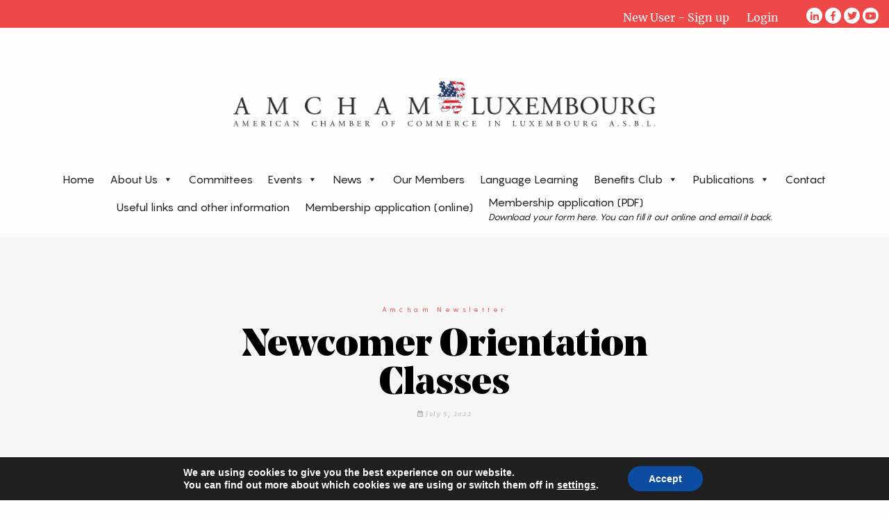

--- FILE ---
content_type: text/css
request_url: https://www.amcham.lu/wp-content/uploads/maxmegamenu/style.css?ver=81b843
body_size: 3934
content:
@charset "UTF-8";

/** THIS FILE IS AUTOMATICALLY GENERATED - DO NOT MAKE MANUAL EDITS! **/
/** Custom CSS should be added to Mega Menu > Menu Themes > Custom Styling **/

.mega-menu-last-modified-1769693606 { content: 'Thursday 29th January 2026 13:33:26 UTC'; }

#mega-menu-wrap-primary_navigation, #mega-menu-wrap-primary_navigation #mega-menu-primary_navigation, #mega-menu-wrap-primary_navigation #mega-menu-primary_navigation ul.mega-sub-menu, #mega-menu-wrap-primary_navigation #mega-menu-primary_navigation li.mega-menu-item, #mega-menu-wrap-primary_navigation #mega-menu-primary_navigation li.mega-menu-row, #mega-menu-wrap-primary_navigation #mega-menu-primary_navigation li.mega-menu-column, #mega-menu-wrap-primary_navigation #mega-menu-primary_navigation a.mega-menu-link, #mega-menu-wrap-primary_navigation #mega-menu-primary_navigation span.mega-menu-badge, #mega-menu-wrap-primary_navigation button.mega-close, #mega-menu-wrap-primary_navigation button.mega-toggle-standard {
  transition: none;
  border-radius: 0;
  box-shadow: none;
  background: none;
  border: 0;
  bottom: auto;
  box-sizing: border-box;
  clip: auto;
  color: #666;
  display: block;
  float: none;
  font-family: inherit;
  font-size: 14px;
  height: auto;
  left: auto;
  line-height: 1.7;
  list-style-type: none;
  margin: 0;
  min-height: auto;
  max-height: none;
  min-width: auto;
  max-width: none;
  opacity: 1;
  outline: none;
  overflow: visible;
  padding: 0;
  position: relative;
  pointer-events: auto;
  right: auto;
  text-align: left;
  text-decoration: none;
  text-indent: 0;
  text-transform: none;
  transform: none;
  top: auto;
  vertical-align: baseline;
  visibility: inherit;
  width: auto;
  word-wrap: break-word;
  white-space: normal;
  -webkit-tap-highlight-color: transparent;
}
#mega-menu-wrap-primary_navigation:before, #mega-menu-wrap-primary_navigation:after, #mega-menu-wrap-primary_navigation #mega-menu-primary_navigation:before, #mega-menu-wrap-primary_navigation #mega-menu-primary_navigation:after, #mega-menu-wrap-primary_navigation #mega-menu-primary_navigation ul.mega-sub-menu:before, #mega-menu-wrap-primary_navigation #mega-menu-primary_navigation ul.mega-sub-menu:after, #mega-menu-wrap-primary_navigation #mega-menu-primary_navigation li.mega-menu-item:before, #mega-menu-wrap-primary_navigation #mega-menu-primary_navigation li.mega-menu-item:after, #mega-menu-wrap-primary_navigation #mega-menu-primary_navigation li.mega-menu-row:before, #mega-menu-wrap-primary_navigation #mega-menu-primary_navigation li.mega-menu-row:after, #mega-menu-wrap-primary_navigation #mega-menu-primary_navigation li.mega-menu-column:before, #mega-menu-wrap-primary_navigation #mega-menu-primary_navigation li.mega-menu-column:after, #mega-menu-wrap-primary_navigation #mega-menu-primary_navigation a.mega-menu-link:before, #mega-menu-wrap-primary_navigation #mega-menu-primary_navigation a.mega-menu-link:after, #mega-menu-wrap-primary_navigation #mega-menu-primary_navigation span.mega-menu-badge:before, #mega-menu-wrap-primary_navigation #mega-menu-primary_navigation span.mega-menu-badge:after, #mega-menu-wrap-primary_navigation button.mega-close:before, #mega-menu-wrap-primary_navigation button.mega-close:after, #mega-menu-wrap-primary_navigation button.mega-toggle-standard:before, #mega-menu-wrap-primary_navigation button.mega-toggle-standard:after {
  display: none;
}
#mega-menu-wrap-primary_navigation {
  border-radius: 0px;
}
@media only screen and (min-width: 601px) {
  #mega-menu-wrap-primary_navigation {
    background-color: rgba(255, 255, 255, 0.1);
  }
}
#mega-menu-wrap-primary_navigation.mega-keyboard-navigation .mega-menu-toggle:focus, #mega-menu-wrap-primary_navigation.mega-keyboard-navigation .mega-toggle-block:focus, #mega-menu-wrap-primary_navigation.mega-keyboard-navigation .mega-toggle-block a:focus, #mega-menu-wrap-primary_navigation.mega-keyboard-navigation .mega-toggle-block .mega-search input[type=text]:focus, #mega-menu-wrap-primary_navigation.mega-keyboard-navigation .mega-toggle-block button.mega-toggle-animated:focus, #mega-menu-wrap-primary_navigation.mega-keyboard-navigation #mega-menu-primary_navigation a:focus, #mega-menu-wrap-primary_navigation.mega-keyboard-navigation #mega-menu-primary_navigation span:focus, #mega-menu-wrap-primary_navigation.mega-keyboard-navigation #mega-menu-primary_navigation input:focus, #mega-menu-wrap-primary_navigation.mega-keyboard-navigation #mega-menu-primary_navigation li.mega-menu-item a.mega-menu-link:focus, #mega-menu-wrap-primary_navigation.mega-keyboard-navigation #mega-menu-primary_navigation form.mega-search-open:has(input[type=text]:focus), #mega-menu-wrap-primary_navigation.mega-keyboard-navigation #mega-menu-primary_navigation + button.mega-close:focus {
  outline-style: solid;
  outline-width: 3px;
  outline-color: #109cde;
  outline-offset: -3px;
}
#mega-menu-wrap-primary_navigation.mega-keyboard-navigation .mega-toggle-block button.mega-toggle-animated:focus {
  outline-offset: 2px;
}
#mega-menu-wrap-primary_navigation.mega-keyboard-navigation > li.mega-menu-item > a.mega-menu-link:focus {
  background-color: rgba(255, 255, 255, 0.1);
  color: #ef4848;
  font-weight: normal;
  text-decoration: none;
  border-color: rgba(255, 255, 255, 0.1);
}
@media only screen and (max-width: 600px) {
  #mega-menu-wrap-primary_navigation.mega-keyboard-navigation > li.mega-menu-item > a.mega-menu-link:focus {
    color: #ef4848;
    background-color: rgba(255, 255, 255, 0.1);
  }
}
#mega-menu-wrap-primary_navigation #mega-menu-primary_navigation {
  text-align: center;
  padding: 0px;
}
#mega-menu-wrap-primary_navigation #mega-menu-primary_navigation a.mega-menu-link {
  cursor: pointer;
  display: inline;
}
#mega-menu-wrap-primary_navigation #mega-menu-primary_navigation a.mega-menu-link .mega-description-group {
  vertical-align: middle;
  display: inline-block;
  transition: none;
}
#mega-menu-wrap-primary_navigation #mega-menu-primary_navigation a.mega-menu-link .mega-description-group .mega-menu-title, #mega-menu-wrap-primary_navigation #mega-menu-primary_navigation a.mega-menu-link .mega-description-group .mega-menu-description {
  transition: none;
  line-height: 1.5;
  display: block;
}
#mega-menu-wrap-primary_navigation #mega-menu-primary_navigation a.mega-menu-link .mega-description-group .mega-menu-description {
  font-style: italic;
  font-size: 0.8em;
  text-transform: none;
  font-weight: normal;
}
#mega-menu-wrap-primary_navigation #mega-menu-primary_navigation li.mega-menu-megamenu li.mega-menu-item.mega-icon-left.mega-has-description.mega-has-icon > a.mega-menu-link {
  display: flex;
  align-items: center;
}
#mega-menu-wrap-primary_navigation #mega-menu-primary_navigation li.mega-menu-megamenu li.mega-menu-item.mega-icon-left.mega-has-description.mega-has-icon > a.mega-menu-link:before {
  flex: 0 0 auto;
  align-self: flex-start;
}
#mega-menu-wrap-primary_navigation #mega-menu-primary_navigation li.mega-menu-tabbed.mega-menu-megamenu > ul.mega-sub-menu > li.mega-menu-item.mega-icon-left.mega-has-description.mega-has-icon > a.mega-menu-link {
  display: block;
}
#mega-menu-wrap-primary_navigation #mega-menu-primary_navigation li.mega-menu-item.mega-icon-top > a.mega-menu-link {
  display: table-cell;
  vertical-align: middle;
  line-height: initial;
}
#mega-menu-wrap-primary_navigation #mega-menu-primary_navigation li.mega-menu-item.mega-icon-top > a.mega-menu-link:before {
  display: block;
  margin: 0 0 6px 0;
  text-align: center;
}
#mega-menu-wrap-primary_navigation #mega-menu-primary_navigation li.mega-menu-item.mega-icon-top > a.mega-menu-link > span.mega-title-below {
  display: inline-block;
  transition: none;
}
@media only screen and (max-width: 600px) {
  #mega-menu-wrap-primary_navigation #mega-menu-primary_navigation > li.mega-menu-item.mega-icon-top > a.mega-menu-link {
    display: block;
    line-height: 40px;
  }
  #mega-menu-wrap-primary_navigation #mega-menu-primary_navigation > li.mega-menu-item.mega-icon-top > a.mega-menu-link:before {
    display: inline-block;
    margin: 0 6px 0 0;
    text-align: left;
  }
}
#mega-menu-wrap-primary_navigation #mega-menu-primary_navigation li.mega-menu-item.mega-icon-right > a.mega-menu-link:before {
  float: right;
  margin: 0 0 0 6px;
}
#mega-menu-wrap-primary_navigation #mega-menu-primary_navigation > li.mega-animating > ul.mega-sub-menu {
  pointer-events: none;
}
#mega-menu-wrap-primary_navigation #mega-menu-primary_navigation li.mega-disable-link > a.mega-menu-link, #mega-menu-wrap-primary_navigation #mega-menu-primary_navigation li.mega-menu-megamenu li.mega-disable-link > a.mega-menu-link {
  cursor: inherit;
}
#mega-menu-wrap-primary_navigation #mega-menu-primary_navigation li.mega-menu-item-has-children.mega-disable-link > a.mega-menu-link, #mega-menu-wrap-primary_navigation #mega-menu-primary_navigation li.mega-menu-megamenu > li.mega-menu-item-has-children.mega-disable-link > a.mega-menu-link {
  cursor: pointer;
}
#mega-menu-wrap-primary_navigation #mega-menu-primary_navigation p {
  margin-bottom: 10px;
}
#mega-menu-wrap-primary_navigation #mega-menu-primary_navigation input, #mega-menu-wrap-primary_navigation #mega-menu-primary_navigation img {
  max-width: 100%;
}
#mega-menu-wrap-primary_navigation #mega-menu-primary_navigation li.mega-menu-item > ul.mega-sub-menu {
  display: block;
  visibility: hidden;
  opacity: 1;
  pointer-events: auto;
}
@media only screen and (max-width: 600px) {
  #mega-menu-wrap-primary_navigation #mega-menu-primary_navigation li.mega-menu-item > ul.mega-sub-menu {
    display: none;
    visibility: visible;
    opacity: 1;
  }
  #mega-menu-wrap-primary_navigation #mega-menu-primary_navigation li.mega-menu-item.mega-toggle-on > ul.mega-sub-menu, #mega-menu-wrap-primary_navigation #mega-menu-primary_navigation li.mega-menu-megamenu.mega-menu-item.mega-toggle-on ul.mega-sub-menu {
    display: block;
  }
  #mega-menu-wrap-primary_navigation #mega-menu-primary_navigation li.mega-menu-megamenu.mega-menu-item.mega-toggle-on li.mega-hide-sub-menu-on-mobile > ul.mega-sub-menu, #mega-menu-wrap-primary_navigation #mega-menu-primary_navigation li.mega-hide-sub-menu-on-mobile > ul.mega-sub-menu {
    display: none;
  }
}
@media only screen and (min-width: 601px) {
  #mega-menu-wrap-primary_navigation #mega-menu-primary_navigation[data-effect="fade"] li.mega-menu-item > ul.mega-sub-menu {
    opacity: 0;
    transition: opacity 200ms ease-in, visibility 200ms ease-in;
  }
  #mega-menu-wrap-primary_navigation #mega-menu-primary_navigation[data-effect="fade"].mega-no-js li.mega-menu-item:hover > ul.mega-sub-menu, #mega-menu-wrap-primary_navigation #mega-menu-primary_navigation[data-effect="fade"].mega-no-js li.mega-menu-item:focus > ul.mega-sub-menu, #mega-menu-wrap-primary_navigation #mega-menu-primary_navigation[data-effect="fade"] li.mega-menu-item.mega-toggle-on > ul.mega-sub-menu, #mega-menu-wrap-primary_navigation #mega-menu-primary_navigation[data-effect="fade"] li.mega-menu-item.mega-menu-megamenu.mega-toggle-on ul.mega-sub-menu {
    opacity: 1;
  }
  #mega-menu-wrap-primary_navigation #mega-menu-primary_navigation[data-effect="fade_up"] li.mega-menu-item.mega-menu-megamenu > ul.mega-sub-menu, #mega-menu-wrap-primary_navigation #mega-menu-primary_navigation[data-effect="fade_up"] li.mega-menu-item.mega-menu-flyout ul.mega-sub-menu {
    opacity: 0;
    transform: translate(0, 10px);
    transition: opacity 200ms ease-in, transform 200ms ease-in, visibility 200ms ease-in;
  }
  #mega-menu-wrap-primary_navigation #mega-menu-primary_navigation[data-effect="fade_up"].mega-no-js li.mega-menu-item:hover > ul.mega-sub-menu, #mega-menu-wrap-primary_navigation #mega-menu-primary_navigation[data-effect="fade_up"].mega-no-js li.mega-menu-item:focus > ul.mega-sub-menu, #mega-menu-wrap-primary_navigation #mega-menu-primary_navigation[data-effect="fade_up"] li.mega-menu-item.mega-toggle-on > ul.mega-sub-menu, #mega-menu-wrap-primary_navigation #mega-menu-primary_navigation[data-effect="fade_up"] li.mega-menu-item.mega-menu-megamenu.mega-toggle-on ul.mega-sub-menu {
    opacity: 1;
    transform: translate(0, 0);
  }
  #mega-menu-wrap-primary_navigation #mega-menu-primary_navigation[data-effect="slide_up"] li.mega-menu-item.mega-menu-megamenu > ul.mega-sub-menu, #mega-menu-wrap-primary_navigation #mega-menu-primary_navigation[data-effect="slide_up"] li.mega-menu-item.mega-menu-flyout ul.mega-sub-menu {
    transform: translate(0, 10px);
    transition: transform 200ms ease-in, visibility 200ms ease-in;
  }
  #mega-menu-wrap-primary_navigation #mega-menu-primary_navigation[data-effect="slide_up"].mega-no-js li.mega-menu-item:hover > ul.mega-sub-menu, #mega-menu-wrap-primary_navigation #mega-menu-primary_navigation[data-effect="slide_up"].mega-no-js li.mega-menu-item:focus > ul.mega-sub-menu, #mega-menu-wrap-primary_navigation #mega-menu-primary_navigation[data-effect="slide_up"] li.mega-menu-item.mega-toggle-on > ul.mega-sub-menu, #mega-menu-wrap-primary_navigation #mega-menu-primary_navigation[data-effect="slide_up"] li.mega-menu-item.mega-menu-megamenu.mega-toggle-on ul.mega-sub-menu {
    transform: translate(0, 0);
  }
}
#mega-menu-wrap-primary_navigation #mega-menu-primary_navigation li.mega-menu-item.mega-menu-megamenu ul.mega-sub-menu li.mega-collapse-children > ul.mega-sub-menu {
  display: none;
}
#mega-menu-wrap-primary_navigation #mega-menu-primary_navigation li.mega-menu-item.mega-menu-megamenu ul.mega-sub-menu li.mega-collapse-children.mega-toggle-on > ul.mega-sub-menu {
  display: block;
}
#mega-menu-wrap-primary_navigation #mega-menu-primary_navigation.mega-no-js li.mega-menu-item:hover > ul.mega-sub-menu, #mega-menu-wrap-primary_navigation #mega-menu-primary_navigation.mega-no-js li.mega-menu-item:focus > ul.mega-sub-menu, #mega-menu-wrap-primary_navigation #mega-menu-primary_navigation li.mega-menu-item.mega-toggle-on > ul.mega-sub-menu {
  visibility: visible;
}
#mega-menu-wrap-primary_navigation #mega-menu-primary_navigation li.mega-menu-item.mega-menu-megamenu ul.mega-sub-menu ul.mega-sub-menu {
  visibility: inherit;
  opacity: 1;
  display: block;
}
#mega-menu-wrap-primary_navigation #mega-menu-primary_navigation li.mega-menu-item.mega-menu-megamenu ul.mega-sub-menu li.mega-1-columns > ul.mega-sub-menu > li.mega-menu-item {
  float: left;
  width: 100%;
}
#mega-menu-wrap-primary_navigation #mega-menu-primary_navigation li.mega-menu-item.mega-menu-megamenu ul.mega-sub-menu li.mega-2-columns > ul.mega-sub-menu > li.mega-menu-item {
  float: left;
  width: 50%;
}
#mega-menu-wrap-primary_navigation #mega-menu-primary_navigation li.mega-menu-item.mega-menu-megamenu ul.mega-sub-menu li.mega-3-columns > ul.mega-sub-menu > li.mega-menu-item {
  float: left;
  width: 33.3333333333%;
}
#mega-menu-wrap-primary_navigation #mega-menu-primary_navigation li.mega-menu-item.mega-menu-megamenu ul.mega-sub-menu li.mega-4-columns > ul.mega-sub-menu > li.mega-menu-item {
  float: left;
  width: 25%;
}
#mega-menu-wrap-primary_navigation #mega-menu-primary_navigation li.mega-menu-item.mega-menu-megamenu ul.mega-sub-menu li.mega-5-columns > ul.mega-sub-menu > li.mega-menu-item {
  float: left;
  width: 20%;
}
#mega-menu-wrap-primary_navigation #mega-menu-primary_navigation li.mega-menu-item.mega-menu-megamenu ul.mega-sub-menu li.mega-6-columns > ul.mega-sub-menu > li.mega-menu-item {
  float: left;
  width: 16.6666666667%;
}
#mega-menu-wrap-primary_navigation #mega-menu-primary_navigation li.mega-menu-item a[class^="dashicons"]:before {
  font-family: dashicons;
}
#mega-menu-wrap-primary_navigation #mega-menu-primary_navigation li.mega-menu-item a.mega-menu-link:before {
  display: inline-block;
  font: inherit;
  font-family: dashicons;
  position: static;
  margin: 0 6px 0 0px;
  vertical-align: top;
  -webkit-font-smoothing: antialiased;
  -moz-osx-font-smoothing: grayscale;
  color: inherit;
  background: transparent;
  height: auto;
  width: auto;
  top: auto;
}
#mega-menu-wrap-primary_navigation #mega-menu-primary_navigation li.mega-menu-item.mega-hide-text a.mega-menu-link:before {
  margin: 0;
}
#mega-menu-wrap-primary_navigation #mega-menu-primary_navigation li.mega-menu-item.mega-hide-text li.mega-menu-item a.mega-menu-link:before {
  margin: 0 6px 0 0;
}
#mega-menu-wrap-primary_navigation #mega-menu-primary_navigation li.mega-align-bottom-left.mega-toggle-on > a.mega-menu-link {
  border-radius: 0px;
}
#mega-menu-wrap-primary_navigation #mega-menu-primary_navigation li.mega-align-bottom-right > ul.mega-sub-menu {
  right: 0;
}
#mega-menu-wrap-primary_navigation #mega-menu-primary_navigation li.mega-align-bottom-right.mega-toggle-on > a.mega-menu-link {
  border-radius: 0px;
}
@media only screen and (min-width: 601px) {
  #mega-menu-wrap-primary_navigation #mega-menu-primary_navigation > li.mega-menu-megamenu.mega-menu-item {
    position: static;
  }
}
#mega-menu-wrap-primary_navigation #mega-menu-primary_navigation > li.mega-menu-item {
  margin: 0 0px 0 0;
  display: inline-block;
  height: auto;
  vertical-align: middle;
}
#mega-menu-wrap-primary_navigation #mega-menu-primary_navigation > li.mega-menu-item.mega-item-align-right {
  float: right;
}
@media only screen and (min-width: 601px) {
  #mega-menu-wrap-primary_navigation #mega-menu-primary_navigation > li.mega-menu-item.mega-item-align-right {
    margin: 0 0 0 0px;
  }
}
@media only screen and (min-width: 601px) {
  #mega-menu-wrap-primary_navigation #mega-menu-primary_navigation > li.mega-menu-item.mega-item-align-float-left {
    float: left;
  }
}
@media only screen and (min-width: 601px) {
  #mega-menu-wrap-primary_navigation #mega-menu-primary_navigation > li.mega-menu-item > a.mega-menu-link:hover, #mega-menu-wrap-primary_navigation #mega-menu-primary_navigation > li.mega-menu-item > a.mega-menu-link:focus {
    background-color: rgba(255, 255, 255, 0.1);
    color: #ef4848;
    font-weight: normal;
    text-decoration: none;
    border-color: rgba(255, 255, 255, 0.1);
  }
}
#mega-menu-wrap-primary_navigation #mega-menu-primary_navigation > li.mega-menu-item.mega-toggle-on > a.mega-menu-link {
  background-color: rgba(255, 255, 255, 0.1);
  color: #ef4848;
  font-weight: normal;
  text-decoration: none;
  border-color: rgba(255, 255, 255, 0.1);
}
@media only screen and (max-width: 600px) {
  #mega-menu-wrap-primary_navigation #mega-menu-primary_navigation > li.mega-menu-item.mega-toggle-on > a.mega-menu-link {
    color: #ef4848;
    background-color: rgba(255, 255, 255, 0.1);
  }
}
#mega-menu-wrap-primary_navigation #mega-menu-primary_navigation > li.mega-menu-item.mega-current-menu-item > a.mega-menu-link, #mega-menu-wrap-primary_navigation #mega-menu-primary_navigation > li.mega-menu-item.mega-current-menu-ancestor > a.mega-menu-link, #mega-menu-wrap-primary_navigation #mega-menu-primary_navigation > li.mega-menu-item.mega-current-page-ancestor > a.mega-menu-link {
  background-color: rgba(255, 255, 255, 0.1);
  color: #ef4848;
  font-weight: normal;
  text-decoration: none;
  border-color: rgba(255, 255, 255, 0.1);
}
@media only screen and (max-width: 600px) {
  #mega-menu-wrap-primary_navigation #mega-menu-primary_navigation > li.mega-menu-item.mega-current-menu-item > a.mega-menu-link, #mega-menu-wrap-primary_navigation #mega-menu-primary_navigation > li.mega-menu-item.mega-current-menu-ancestor > a.mega-menu-link, #mega-menu-wrap-primary_navigation #mega-menu-primary_navigation > li.mega-menu-item.mega-current-page-ancestor > a.mega-menu-link {
    color: #ef4848;
    background-color: rgba(255, 255, 255, 0.1);
  }
}
#mega-menu-wrap-primary_navigation #mega-menu-primary_navigation > li.mega-menu-item > a.mega-menu-link {
  line-height: 40px;
  height: 40px;
  padding: 0px 10px;
  vertical-align: baseline;
  width: auto;
  display: block;
  color: #222;
  text-transform: none;
  text-decoration: none;
  text-align: left;
  background-color: rgba(0, 0, 0, 0);
  border-top: 1px solid rgba(255, 255, 255, 0.1);
  border-left: 1px solid rgba(255, 255, 255, 0.1);
  border-right: 1px solid rgba(255, 255, 255, 0.1);
  border-bottom: 1px solid rgba(255, 255, 255, 0.1);
  border-radius: 0px;
  font-family: inherit;
  font-size: 16px;
  font-weight: normal;
  outline: none;
}
@media only screen and (min-width: 601px) {
  #mega-menu-wrap-primary_navigation #mega-menu-primary_navigation > li.mega-menu-item.mega-multi-line > a.mega-menu-link {
    line-height: inherit;
    display: table-cell;
    vertical-align: middle;
  }
}
@media only screen and (max-width: 600px) {
  #mega-menu-wrap-primary_navigation #mega-menu-primary_navigation > li.mega-menu-item.mega-multi-line > a.mega-menu-link br {
    display: none;
  }
}
@media only screen and (max-width: 600px) {
  #mega-menu-wrap-primary_navigation #mega-menu-primary_navigation > li.mega-menu-item {
    display: list-item;
    margin: 0;
    clear: both;
    border: 0;
  }
  #mega-menu-wrap-primary_navigation #mega-menu-primary_navigation > li.mega-menu-item.mega-item-align-right {
    float: none;
  }
  #mega-menu-wrap-primary_navigation #mega-menu-primary_navigation > li.mega-menu-item > a.mega-menu-link {
    border-radius: 0;
    border: 0;
    margin: 0;
    line-height: 40px;
    height: 40px;
    padding: 0 10px;
    background: transparent;
    text-align: left;
    color: #ffffff;
    font-size: 14px;
  }
}
#mega-menu-wrap-primary_navigation #mega-menu-primary_navigation li.mega-menu-megamenu > ul.mega-sub-menu > li.mega-menu-row {
  width: 100%;
  float: left;
}
#mega-menu-wrap-primary_navigation #mega-menu-primary_navigation li.mega-menu-megamenu > ul.mega-sub-menu > li.mega-menu-row .mega-menu-column {
  float: left;
  min-height: 1px;
}
@media only screen and (min-width: 601px) {
  #mega-menu-wrap-primary_navigation #mega-menu-primary_navigation li.mega-menu-megamenu > ul.mega-sub-menu > li.mega-menu-row > ul.mega-sub-menu > li.mega-menu-column {
    width: calc(var(--span) / var(--columns) * 100%);
  }
}
@media only screen and (max-width: 600px) {
  #mega-menu-wrap-primary_navigation #mega-menu-primary_navigation li.mega-menu-megamenu > ul.mega-sub-menu > li.mega-menu-row > ul.mega-sub-menu > li.mega-menu-column {
    width: 50%;
  }
  #mega-menu-wrap-primary_navigation #mega-menu-primary_navigation li.mega-menu-megamenu > ul.mega-sub-menu > li.mega-menu-row > ul.mega-sub-menu > li.mega-menu-column.mega-menu-clear {
    clear: left;
  }
}
#mega-menu-wrap-primary_navigation #mega-menu-primary_navigation li.mega-menu-megamenu > ul.mega-sub-menu > li.mega-menu-row .mega-menu-column > ul.mega-sub-menu > li.mega-menu-item {
  padding: 15px;
  width: 100%;
}
#mega-menu-wrap-primary_navigation #mega-menu-primary_navigation > li.mega-menu-megamenu > ul.mega-sub-menu {
  z-index: 999;
  border-radius: 0px;
  background-color: #f1f1f1;
  border: 0;
  padding: 0px;
  position: absolute;
  width: 100%;
  max-width: none;
  left: 0;
}
@media only screen and (max-width: 600px) {
  #mega-menu-wrap-primary_navigation #mega-menu-primary_navigation > li.mega-menu-megamenu > ul.mega-sub-menu {
    float: left;
    position: static;
    width: 100%;
  }
}
@media only screen and (min-width: 601px) {
  #mega-menu-wrap-primary_navigation #mega-menu-primary_navigation > li.mega-menu-megamenu > ul.mega-sub-menu li.mega-menu-column-standard {
    width: calc(var(--span) / var(--columns) * 100%);
  }
}
#mega-menu-wrap-primary_navigation #mega-menu-primary_navigation > li.mega-menu-megamenu > ul.mega-sub-menu .mega-description-group .mega-menu-description {
  margin: 5px 0;
}
#mega-menu-wrap-primary_navigation #mega-menu-primary_navigation > li.mega-menu-megamenu > ul.mega-sub-menu > li.mega-menu-item ul.mega-sub-menu {
  clear: both;
}
#mega-menu-wrap-primary_navigation #mega-menu-primary_navigation > li.mega-menu-megamenu > ul.mega-sub-menu > li.mega-menu-item ul.mega-sub-menu li.mega-menu-item ul.mega-sub-menu {
  margin-left: 10px;
}
#mega-menu-wrap-primary_navigation #mega-menu-primary_navigation > li.mega-menu-megamenu > ul.mega-sub-menu li.mega-menu-column > ul.mega-sub-menu ul.mega-sub-menu ul.mega-sub-menu {
  margin-left: 10px;
}
#mega-menu-wrap-primary_navigation #mega-menu-primary_navigation > li.mega-menu-megamenu > ul.mega-sub-menu li.mega-menu-column-standard, #mega-menu-wrap-primary_navigation #mega-menu-primary_navigation > li.mega-menu-megamenu > ul.mega-sub-menu li.mega-menu-column > ul.mega-sub-menu > li.mega-menu-item {
  color: #666;
  font-family: inherit;
  font-size: 14px;
  display: block;
  float: left;
  clear: none;
  padding: 15px;
  vertical-align: top;
}
#mega-menu-wrap-primary_navigation #mega-menu-primary_navigation > li.mega-menu-megamenu > ul.mega-sub-menu li.mega-menu-column-standard.mega-menu-clear, #mega-menu-wrap-primary_navigation #mega-menu-primary_navigation > li.mega-menu-megamenu > ul.mega-sub-menu li.mega-menu-column > ul.mega-sub-menu > li.mega-menu-item.mega-menu-clear {
  clear: left;
}
#mega-menu-wrap-primary_navigation #mega-menu-primary_navigation > li.mega-menu-megamenu > ul.mega-sub-menu li.mega-menu-column-standard h4.mega-block-title, #mega-menu-wrap-primary_navigation #mega-menu-primary_navigation > li.mega-menu-megamenu > ul.mega-sub-menu li.mega-menu-column > ul.mega-sub-menu > li.mega-menu-item h4.mega-block-title {
  color: #555;
  font-family: inherit;
  font-size: 16px;
  text-transform: uppercase;
  text-decoration: none;
  font-weight: bold;
  text-align: left;
  margin: 0px 0px 0px 0px;
  padding: 0px 0px 5px 0px;
  vertical-align: top;
  display: block;
  visibility: inherit;
  border: 0;
}
#mega-menu-wrap-primary_navigation #mega-menu-primary_navigation > li.mega-menu-megamenu > ul.mega-sub-menu li.mega-menu-column-standard h4.mega-block-title:hover, #mega-menu-wrap-primary_navigation #mega-menu-primary_navigation > li.mega-menu-megamenu > ul.mega-sub-menu li.mega-menu-column > ul.mega-sub-menu > li.mega-menu-item h4.mega-block-title:hover {
  border-color: rgba(0, 0, 0, 0);
}
#mega-menu-wrap-primary_navigation #mega-menu-primary_navigation > li.mega-menu-megamenu > ul.mega-sub-menu li.mega-menu-column-standard > a.mega-menu-link, #mega-menu-wrap-primary_navigation #mega-menu-primary_navigation > li.mega-menu-megamenu > ul.mega-sub-menu li.mega-menu-column > ul.mega-sub-menu > li.mega-menu-item > a.mega-menu-link {
  color: #555;
  /* Mega Menu > Menu Themes > Mega Menus > Second Level Menu Items */
  font-family: inherit;
  font-size: 14px;
  text-transform: none;
  text-decoration: none;
  font-weight: normal;
  text-align: left;
  margin: 0px 0px 0px 0px;
  padding: 0px;
  vertical-align: top;
  display: block;
  border: 0;
}
#mega-menu-wrap-primary_navigation #mega-menu-primary_navigation > li.mega-menu-megamenu > ul.mega-sub-menu li.mega-menu-column-standard > a.mega-menu-link:hover, #mega-menu-wrap-primary_navigation #mega-menu-primary_navigation > li.mega-menu-megamenu > ul.mega-sub-menu li.mega-menu-column > ul.mega-sub-menu > li.mega-menu-item > a.mega-menu-link:hover {
  border-color: rgba(0, 0, 0, 0);
}
#mega-menu-wrap-primary_navigation #mega-menu-primary_navigation > li.mega-menu-megamenu > ul.mega-sub-menu li.mega-menu-column-standard > a.mega-menu-link:hover, #mega-menu-wrap-primary_navigation #mega-menu-primary_navigation > li.mega-menu-megamenu > ul.mega-sub-menu li.mega-menu-column-standard > a.mega-menu-link:focus, #mega-menu-wrap-primary_navigation #mega-menu-primary_navigation > li.mega-menu-megamenu > ul.mega-sub-menu li.mega-menu-column > ul.mega-sub-menu > li.mega-menu-item > a.mega-menu-link:hover, #mega-menu-wrap-primary_navigation #mega-menu-primary_navigation > li.mega-menu-megamenu > ul.mega-sub-menu li.mega-menu-column > ul.mega-sub-menu > li.mega-menu-item > a.mega-menu-link:focus {
  color: #555;
  /* Mega Menu > Menu Themes > Mega Menus > Second Level Menu Items (Hover) */
  font-weight: bold;
  text-decoration: none;
  background-color: rgba(0, 0, 0, 0);
}
#mega-menu-wrap-primary_navigation #mega-menu-primary_navigation > li.mega-menu-megamenu > ul.mega-sub-menu li.mega-menu-column-standard > a.mega-menu-link:hover > span.mega-title-below, #mega-menu-wrap-primary_navigation #mega-menu-primary_navigation > li.mega-menu-megamenu > ul.mega-sub-menu li.mega-menu-column-standard > a.mega-menu-link:focus > span.mega-title-below, #mega-menu-wrap-primary_navigation #mega-menu-primary_navigation > li.mega-menu-megamenu > ul.mega-sub-menu li.mega-menu-column > ul.mega-sub-menu > li.mega-menu-item > a.mega-menu-link:hover > span.mega-title-below, #mega-menu-wrap-primary_navigation #mega-menu-primary_navigation > li.mega-menu-megamenu > ul.mega-sub-menu li.mega-menu-column > ul.mega-sub-menu > li.mega-menu-item > a.mega-menu-link:focus > span.mega-title-below {
  text-decoration: none;
}
#mega-menu-wrap-primary_navigation #mega-menu-primary_navigation > li.mega-menu-megamenu > ul.mega-sub-menu li.mega-menu-column-standard li.mega-menu-item > a.mega-menu-link, #mega-menu-wrap-primary_navigation #mega-menu-primary_navigation > li.mega-menu-megamenu > ul.mega-sub-menu li.mega-menu-column > ul.mega-sub-menu > li.mega-menu-item li.mega-menu-item > a.mega-menu-link {
  color: #666;
  /* Mega Menu > Menu Themes > Mega Menus > Third Level Menu Items */
  font-family: inherit;
  font-size: 14px;
  text-transform: none;
  text-decoration: none;
  font-weight: normal;
  text-align: left;
  margin: 0px 0px 0px 0px;
  padding: 0px;
  vertical-align: top;
  display: block;
  border: 0;
}
#mega-menu-wrap-primary_navigation #mega-menu-primary_navigation > li.mega-menu-megamenu > ul.mega-sub-menu li.mega-menu-column-standard li.mega-menu-item > a.mega-menu-link:hover, #mega-menu-wrap-primary_navigation #mega-menu-primary_navigation > li.mega-menu-megamenu > ul.mega-sub-menu li.mega-menu-column > ul.mega-sub-menu > li.mega-menu-item li.mega-menu-item > a.mega-menu-link:hover {
  border-color: rgba(0, 0, 0, 0);
}
#mega-menu-wrap-primary_navigation #mega-menu-primary_navigation > li.mega-menu-megamenu > ul.mega-sub-menu li.mega-menu-column-standard li.mega-menu-item.mega-icon-left.mega-has-description.mega-has-icon > a.mega-menu-link, #mega-menu-wrap-primary_navigation #mega-menu-primary_navigation > li.mega-menu-megamenu > ul.mega-sub-menu li.mega-menu-column > ul.mega-sub-menu > li.mega-menu-item li.mega-menu-item.mega-icon-left.mega-has-description.mega-has-icon > a.mega-menu-link {
  display: flex;
}
#mega-menu-wrap-primary_navigation #mega-menu-primary_navigation > li.mega-menu-megamenu > ul.mega-sub-menu li.mega-menu-column-standard li.mega-menu-item > a.mega-menu-link:hover, #mega-menu-wrap-primary_navigation #mega-menu-primary_navigation > li.mega-menu-megamenu > ul.mega-sub-menu li.mega-menu-column-standard li.mega-menu-item > a.mega-menu-link:focus, #mega-menu-wrap-primary_navigation #mega-menu-primary_navigation > li.mega-menu-megamenu > ul.mega-sub-menu li.mega-menu-column > ul.mega-sub-menu > li.mega-menu-item li.mega-menu-item > a.mega-menu-link:hover, #mega-menu-wrap-primary_navigation #mega-menu-primary_navigation > li.mega-menu-megamenu > ul.mega-sub-menu li.mega-menu-column > ul.mega-sub-menu > li.mega-menu-item li.mega-menu-item > a.mega-menu-link:focus {
  color: #666;
  /* Mega Menu > Menu Themes > Mega Menus > Third Level Menu Items (Hover) */
  font-weight: normal;
  text-decoration: none;
  background-color: rgba(0, 0, 0, 0);
}
@media only screen and (max-width: 600px) {
  #mega-menu-wrap-primary_navigation #mega-menu-primary_navigation > li.mega-menu-megamenu > ul.mega-sub-menu {
    border: 0;
    padding: 10px;
    border-radius: 0;
  }
  #mega-menu-wrap-primary_navigation #mega-menu-primary_navigation > li.mega-menu-megamenu > ul.mega-sub-menu > li.mega-menu-item {
    width: 50%;
  }
  #mega-menu-wrap-primary_navigation #mega-menu-primary_navigation > li.mega-menu-megamenu > ul.mega-sub-menu > li:nth-child(odd) {
    clear: left;
  }
}
#mega-menu-wrap-primary_navigation #mega-menu-primary_navigation > li.mega-menu-megamenu.mega-no-headers > ul.mega-sub-menu > li.mega-menu-item > a.mega-menu-link, #mega-menu-wrap-primary_navigation #mega-menu-primary_navigation > li.mega-menu-megamenu.mega-no-headers > ul.mega-sub-menu li.mega-menu-column > ul.mega-sub-menu > li.mega-menu-item > a.mega-menu-link {
  color: #666;
  font-family: inherit;
  font-size: 14px;
  text-transform: none;
  text-decoration: none;
  font-weight: normal;
  margin: 0;
  border: 0;
  padding: 0px;
  vertical-align: top;
  display: block;
}
#mega-menu-wrap-primary_navigation #mega-menu-primary_navigation > li.mega-menu-megamenu.mega-no-headers > ul.mega-sub-menu > li.mega-menu-item > a.mega-menu-link:hover, #mega-menu-wrap-primary_navigation #mega-menu-primary_navigation > li.mega-menu-megamenu.mega-no-headers > ul.mega-sub-menu > li.mega-menu-item > a.mega-menu-link:focus, #mega-menu-wrap-primary_navigation #mega-menu-primary_navigation > li.mega-menu-megamenu.mega-no-headers > ul.mega-sub-menu li.mega-menu-column > ul.mega-sub-menu > li.mega-menu-item > a.mega-menu-link:hover, #mega-menu-wrap-primary_navigation #mega-menu-primary_navigation > li.mega-menu-megamenu.mega-no-headers > ul.mega-sub-menu li.mega-menu-column > ul.mega-sub-menu > li.mega-menu-item > a.mega-menu-link:focus {
  color: #666;
  font-weight: normal;
  text-decoration: none;
  background-color: rgba(0, 0, 0, 0);
}
#mega-menu-wrap-primary_navigation #mega-menu-primary_navigation > li.mega-menu-flyout ul.mega-sub-menu {
  z-index: 999;
  position: absolute;
  width: 250px;
  max-width: none;
  padding: 0px;
  border: 0;
  background-color: #f1f1f1;
  border-radius: 0px;
}
@media only screen and (max-width: 600px) {
  #mega-menu-wrap-primary_navigation #mega-menu-primary_navigation > li.mega-menu-flyout ul.mega-sub-menu {
    float: left;
    position: static;
    width: 100%;
    padding: 0;
    border: 0;
    border-radius: 0;
  }
}
@media only screen and (max-width: 600px) {
  #mega-menu-wrap-primary_navigation #mega-menu-primary_navigation > li.mega-menu-flyout ul.mega-sub-menu li.mega-menu-item {
    clear: both;
  }
}
#mega-menu-wrap-primary_navigation #mega-menu-primary_navigation > li.mega-menu-flyout ul.mega-sub-menu li.mega-menu-item a.mega-menu-link {
  display: block;
  background-color: #f1f1f1;
  color: #666;
  font-family: inherit;
  font-size: 14px;
  font-weight: normal;
  padding: 0px 10px;
  line-height: 35px;
  text-decoration: none;
  text-transform: none;
  vertical-align: baseline;
}
#mega-menu-wrap-primary_navigation #mega-menu-primary_navigation > li.mega-menu-flyout ul.mega-sub-menu li.mega-menu-item:first-child > a.mega-menu-link {
  border-top-left-radius: 0px;
  border-top-right-radius: 0px;
}
@media only screen and (max-width: 600px) {
  #mega-menu-wrap-primary_navigation #mega-menu-primary_navigation > li.mega-menu-flyout ul.mega-sub-menu li.mega-menu-item:first-child > a.mega-menu-link {
    border-top-left-radius: 0;
    border-top-right-radius: 0;
  }
}
#mega-menu-wrap-primary_navigation #mega-menu-primary_navigation > li.mega-menu-flyout ul.mega-sub-menu li.mega-menu-item:last-child > a.mega-menu-link {
  border-bottom-right-radius: 0px;
  border-bottom-left-radius: 0px;
}
@media only screen and (max-width: 600px) {
  #mega-menu-wrap-primary_navigation #mega-menu-primary_navigation > li.mega-menu-flyout ul.mega-sub-menu li.mega-menu-item:last-child > a.mega-menu-link {
    border-bottom-right-radius: 0;
    border-bottom-left-radius: 0;
  }
}
#mega-menu-wrap-primary_navigation #mega-menu-primary_navigation > li.mega-menu-flyout ul.mega-sub-menu li.mega-menu-item a.mega-menu-link:hover, #mega-menu-wrap-primary_navigation #mega-menu-primary_navigation > li.mega-menu-flyout ul.mega-sub-menu li.mega-menu-item a.mega-menu-link:focus {
  background-color: #dddddd;
  font-weight: normal;
  text-decoration: none;
  color: #666;
}
@media only screen and (min-width: 601px) {
  #mega-menu-wrap-primary_navigation #mega-menu-primary_navigation > li.mega-menu-flyout ul.mega-sub-menu li.mega-menu-item ul.mega-sub-menu {
    position: absolute;
    left: 100%;
    top: 0;
  }
}
@media only screen and (max-width: 600px) {
  #mega-menu-wrap-primary_navigation #mega-menu-primary_navigation > li.mega-menu-flyout ul.mega-sub-menu li.mega-menu-item ul.mega-sub-menu a.mega-menu-link {
    padding-left: 20px;
  }
  #mega-menu-wrap-primary_navigation #mega-menu-primary_navigation > li.mega-menu-flyout ul.mega-sub-menu li.mega-menu-item ul.mega-sub-menu ul.mega-sub-menu a.mega-menu-link {
    padding-left: 30px;
  }
}
#mega-menu-wrap-primary_navigation #mega-menu-primary_navigation li.mega-menu-item-has-children > a.mega-menu-link > span.mega-indicator {
  display: inline-block;
  width: auto;
  background: transparent;
  position: relative;
  pointer-events: auto;
  left: auto;
  min-width: auto;
  font-size: inherit;
  padding: 0;
  margin: 0 0 0 6px;
  height: auto;
  line-height: inherit;
  color: inherit;
}
#mega-menu-wrap-primary_navigation #mega-menu-primary_navigation li.mega-menu-item-has-children > a.mega-menu-link > span.mega-indicator:after {
  content: "";
  font-family: dashicons;
  font-weight: normal;
  display: inline-block;
  margin: 0;
  vertical-align: top;
  -webkit-font-smoothing: antialiased;
  -moz-osx-font-smoothing: grayscale;
  transform: rotate(0);
  color: inherit;
  position: relative;
  background: transparent;
  height: auto;
  width: auto;
  right: auto;
  line-height: inherit;
}
#mega-menu-wrap-primary_navigation #mega-menu-primary_navigation li.mega-menu-item-has-children li.mega-menu-item-has-children > a.mega-menu-link > span.mega-indicator {
  float: right;
  margin-left: auto;
}
#mega-menu-wrap-primary_navigation #mega-menu-primary_navigation li.mega-menu-item-has-children.mega-collapse-children.mega-toggle-on > a.mega-menu-link > span.mega-indicator:after {
  content: "";
}
@media only screen and (max-width: 600px) {
  #mega-menu-wrap-primary_navigation #mega-menu-primary_navigation li.mega-menu-item-has-children > a.mega-menu-link > span.mega-indicator {
    float: right;
  }
  #mega-menu-wrap-primary_navigation #mega-menu-primary_navigation li.mega-menu-item-has-children.mega-toggle-on > a.mega-menu-link > span.mega-indicator:after {
    content: "";
  }
  #mega-menu-wrap-primary_navigation #mega-menu-primary_navigation li.mega-menu-item-has-children.mega-hide-sub-menu-on-mobile > a.mega-menu-link > span.mega-indicator {
    display: none;
  }
}
#mega-menu-wrap-primary_navigation #mega-menu-primary_navigation li.mega-menu-megamenu:not(.mega-menu-tabbed) li.mega-menu-item-has-children:not(.mega-collapse-children) > a.mega-menu-link > span.mega-indicator, #mega-menu-wrap-primary_navigation #mega-menu-primary_navigation li.mega-menu-item-has-children.mega-hide-arrow > a.mega-menu-link > span.mega-indicator {
  display: none;
}
@media only screen and (min-width: 601px) {
  #mega-menu-wrap-primary_navigation #mega-menu-primary_navigation li.mega-menu-flyout li.mega-menu-item a.mega-menu-link > span.mega-indicator:after {
    content: "";
  }
  #mega-menu-wrap-primary_navigation #mega-menu-primary_navigation li.mega-menu-flyout.mega-align-bottom-right li.mega-menu-item a.mega-menu-link {
    text-align: right;
  }
  #mega-menu-wrap-primary_navigation #mega-menu-primary_navigation li.mega-menu-flyout.mega-align-bottom-right li.mega-menu-item a.mega-menu-link > span.mega-indicator {
    float: left;
  }
  #mega-menu-wrap-primary_navigation #mega-menu-primary_navigation li.mega-menu-flyout.mega-align-bottom-right li.mega-menu-item a.mega-menu-link > span.mega-indicator:after {
    content: "";
    margin: 0 6px 0 0;
  }
  #mega-menu-wrap-primary_navigation #mega-menu-primary_navigation li.mega-menu-flyout.mega-align-bottom-right li.mega-menu-item a.mega-menu-link:before {
    float: right;
    margin: 0 0 0 6px;
  }
  #mega-menu-wrap-primary_navigation #mega-menu-primary_navigation li.mega-menu-flyout.mega-align-bottom-right ul.mega-sub-menu li.mega-menu-item ul.mega-sub-menu {
    left: -100%;
    top: 0;
  }
}
#mega-menu-wrap-primary_navigation #mega-menu-primary_navigation li[class^="mega-lang-item"] > a.mega-menu-link > img {
  display: inline;
}
#mega-menu-wrap-primary_navigation #mega-menu-primary_navigation a.mega-menu-link > img.wpml-ls-flag, #mega-menu-wrap-primary_navigation #mega-menu-primary_navigation a.mega-menu-link > img.iclflag {
  display: inline;
  margin-right: 8px;
}
@media only screen and (max-width: 600px) {
  #mega-menu-wrap-primary_navigation #mega-menu-primary_navigation li.mega-hide-on-mobile, #mega-menu-wrap-primary_navigation #mega-menu-primary_navigation > li.mega-menu-megamenu > ul.mega-sub-menu > li.mega-hide-on-mobile, #mega-menu-wrap-primary_navigation #mega-menu-primary_navigation > li.mega-menu-megamenu > ul.mega-sub-menu li.mega-menu-column > ul.mega-sub-menu > li.mega-menu-item.mega-hide-on-mobile {
    display: none;
  }
}
@media only screen and (min-width: 601px) {
  #mega-menu-wrap-primary_navigation #mega-menu-primary_navigation li.mega-hide-on-desktop, #mega-menu-wrap-primary_navigation #mega-menu-primary_navigation > li.mega-menu-megamenu > ul.mega-sub-menu > li.mega-hide-on-desktop, #mega-menu-wrap-primary_navigation #mega-menu-primary_navigation > li.mega-menu-megamenu > ul.mega-sub-menu li.mega-menu-column > ul.mega-sub-menu > li.mega-menu-item.mega-hide-on-desktop {
    display: none;
  }
}
#mega-menu-wrap-primary_navigation .mega-menu-toggle {
  display: none;
}
#mega-menu-wrap-primary_navigation .mega-menu-toggle ~ button.mega-close {
  visibility: hidden;
  opacity: 0;
  transition: left 200ms ease-in-out, right 200ms ease-in-out, visibility 200ms ease-in-out, opacity 200ms ease-out;
}
@media only screen and (max-width: 600px) {
  #mega-menu-wrap-primary_navigation .mega-menu-toggle {
    z-index: 1;
    cursor: pointer;
    background-color: rgba(255, 255, 255, 0.1);
    border-radius: 2px;
    line-height: 40px;
    height: 40px;
    text-align: left;
    user-select: none;
    outline: none;
    white-space: nowrap;
    display: flex;
  }
  #mega-menu-wrap-primary_navigation .mega-menu-toggle img {
    max-width: 100%;
    padding: 0;
  }
  #mega-menu-wrap-primary_navigation .mega-menu-toggle .mega-toggle-blocks-left, #mega-menu-wrap-primary_navigation .mega-menu-toggle .mega-toggle-blocks-center, #mega-menu-wrap-primary_navigation .mega-menu-toggle .mega-toggle-blocks-right {
    display: flex;
    flex-basis: 33.33%;
  }
  #mega-menu-wrap-primary_navigation .mega-menu-toggle .mega-toggle-block {
    display: flex;
    height: 100%;
    outline: 0;
    align-self: center;
    flex-shrink: 0;
  }
  #mega-menu-wrap-primary_navigation .mega-menu-toggle .mega-toggle-blocks-left {
    flex: 1;
    justify-content: flex-start;
  }
  #mega-menu-wrap-primary_navigation .mega-menu-toggle .mega-toggle-blocks-left .mega-toggle-block {
    margin-left: 6px;
  }
  #mega-menu-wrap-primary_navigation .mega-menu-toggle .mega-toggle-blocks-left .mega-toggle-block:only-child {
    margin-right: 6px;
  }
  #mega-menu-wrap-primary_navigation .mega-menu-toggle .mega-toggle-blocks-center {
    justify-content: center;
  }
  #mega-menu-wrap-primary_navigation .mega-menu-toggle .mega-toggle-blocks-center .mega-toggle-block {
    margin-left: 3px;
    margin-right: 3px;
  }
  #mega-menu-wrap-primary_navigation .mega-menu-toggle .mega-toggle-blocks-right {
    flex: 1;
    justify-content: flex-end;
  }
  #mega-menu-wrap-primary_navigation .mega-menu-toggle .mega-toggle-blocks-right .mega-toggle-block {
    margin-right: 6px;
  }
  #mega-menu-wrap-primary_navigation .mega-menu-toggle .mega-toggle-blocks-right .mega-toggle-block:only-child {
    margin-left: 6px;
  }
  #mega-menu-wrap-primary_navigation .mega-menu-toggle + #mega-menu-primary_navigation {
    flex-direction: column;
    flex-wrap: nowrap;
    background-color: #222;
    padding: 0px;
    display: none;
  }
  #mega-menu-wrap-primary_navigation .mega-menu-toggle.mega-menu-open + #mega-menu-primary_navigation {
    display: flex;
    visibility: visible;
  }
}
#mega-menu-wrap-primary_navigation .mega-menu-toggle .mega-toggle-block-1 {
  cursor: pointer;
}
#mega-menu-wrap-primary_navigation .mega-menu-toggle .mega-toggle-block-1:after {
  content: "";
  font-family: "dashicons";
  font-size: 24px;
  color: #222;
  margin: 0 0 0 5px;
}
#mega-menu-wrap-primary_navigation .mega-menu-toggle .mega-toggle-block-1 .mega-toggle-label {
  color: #222;
  font-size: 14px;
}
#mega-menu-wrap-primary_navigation .mega-menu-toggle .mega-toggle-block-1 .mega-toggle-label .mega-toggle-label-open {
  display: none;
}
#mega-menu-wrap-primary_navigation .mega-menu-toggle .mega-toggle-block-1 .mega-toggle-label .mega-toggle-label-closed {
  display: inline;
}
#mega-menu-wrap-primary_navigation .mega-menu-toggle.mega-menu-open .mega-toggle-block-1:after {
  content: "";
}
#mega-menu-wrap-primary_navigation .mega-menu-toggle.mega-menu-open .mega-toggle-block-1 .mega-toggle-label-open {
  display: inline;
}
#mega-menu-wrap-primary_navigation .mega-menu-toggle.mega-menu-open .mega-toggle-block-1 .mega-toggle-label-closed {
  display: none;
}
/** Push menu onto new line **/
#mega-menu-wrap-primary_navigation {
  clear: both;
}
.wp-block {}